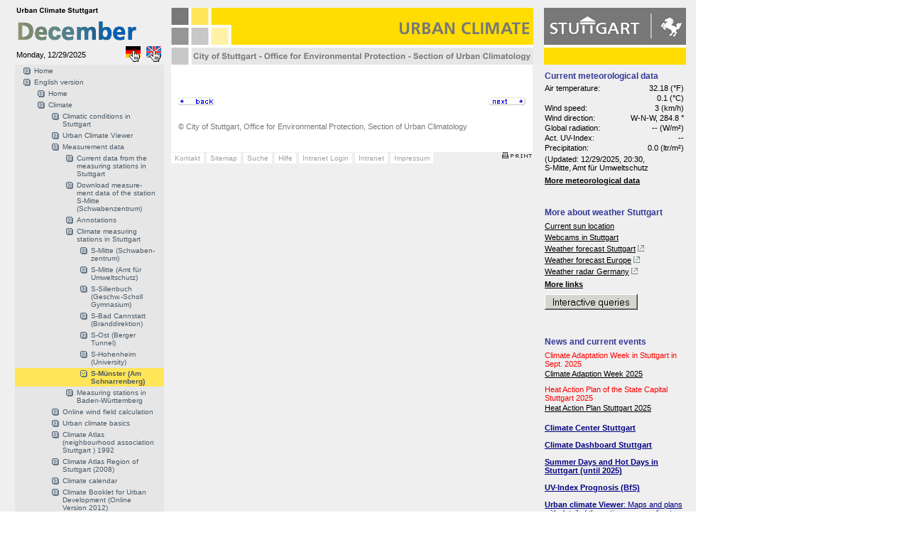

--- FILE ---
content_type: text/html; charset=utf-8
request_url: http://www.stadtklima-stuttgart.de/index.php?id=795,0,0,1,0,0
body_size: 7580
content:
<!DOCTYPE HTML PUBLIC "-//W3C//DTD HTML 4.01 Transitional//EN">
<!--

phpwcms | open source web content management system

          developed by Oliver Georgi (info@phpwcms.de)
          released under The GNU General Public License
          visit project page: http://www.phpwcms.de

          Release: 1.1-RC4 22-05-2004

//-->
<html>
<head>
<title>Stadtklima Stuttgart</title>
<meta http-equiv="Content-Type" content="text/html; charset=iso-8859-1">

<script src="./stadtklima_template/inc_js/frontend.js" type="text/javascript"></script>
<link rel="stylesheet" type="text/css" href="./stadtklima_template/inc_css/frontend_en.css">
</head>

<body bgcolor="#EDEDED" text="#000000" link="#FF9900" vlink="#FF9900" alink="#FF9900">
<!-- Stadtklima Template   -->

<!-- Dyn CSS  -->



<style type="text/css">
body {
        background-image: url(stadtklima_image/hintergrund/bg_2.gif);
        background-repeat: repeat;
        background-color:#FFFFFF;
}


/*---------------------------TEXTSTILE----------------------------*/
#contentarea a, #contentarea a:link, #contentarea a:visited, #contentarea a:active {
        color:#000;
        text-decoration: underline;
        border-bottom: 1px solid #FFF;
}
#contentarea a:hover {
        color: #999;
        text-decoration: none;
        border-bottom: 1px solid #343996;
}

.articleText {
        text-align: left;
        font-size:11px;
        line-height:130%;
        color: #000000;
}
.articleSmallText {
        text-align: left;
        font-size:10px;
        line-height:110%;
        color: #999;
}
p {
        color: #000000;
        text-align: left;
        font-size:12px;
        line-height:130%;
}

/* Textgr��en */
.v09 {  font-family: Verdana, Helvetica, Arial, sans-serif; font-size: 9px; line-height:130%;}
.v10 {  font-family: Verdana, Helvetica, Arial, sans-serif; font-size: 10px; line-height:130%; }
.v11 {  font-family: Verdana, Helvetica, Arial, sans-serif; font-size: 11px; line-height:130%;}
.v12 {  font-family: Verdana, Helvetica, Arial, sans-serif; font-size: 12px; line-height:130%;}
.v13 {  font-family: Verdana, Helvetica, Arial, sans-serif; font-size: 13px; line-height:130%;}
.v14 {  font-family: Verdana, Helvetica, Arial, sans-serif; font-size: 14px; line-height:130%;}

.articleHead, .articleList_tophead, h1, h2 {
        font-weight: bold;
        font-size: 12px;
        font-family: Verdana, Arial, Helvetica, sans-serif;
        text-decoration: none;
        line-height : 120%;
        color : #343996;
}

.articleSubHead, .articleList_topsubhead, h3, h4 {
        font-weight: bold;
        font-size: 12px;
        font-family: Verdana, Arial, Helvetica, sans-serif;
        text-decoration: none;
        line-height : 110%;
        color : #343996;
        margin-bottom: 0px;
}
.contentHead {
        font-weight: bold;
        font-size: 12px;
        font-family: Verdana, Arial, Helvetica, sans-serif;
        text-decoration: none;
        line-height : 120%;
        color : #343996;
}

.contentSubHead {
        font-weight: bold;
        font-size: 12px;
        font-family: Verdana, Arial, Helvetica, sans-serif;
        text-decoration: none;
        line-height : 120%;
        color : #343996;
}

/* {CONTENT} Element Wrapper */
div#contentarea {
        voice-family: "\";}\"";
         voice-family:inherit;
        padding-right: 10px;
        padding-left: 10px;
        padding-bottom:30px;
        padding-top:10px;
        /* ### Browser ### */
        height:;
        background-color: #FFFFFF;
}

/*---------------------------NAVIGATIONEN----------------------------*/

/*   ARTIKEL MEN�   */
div#articleMenu {
        display:block;
        margin-bottom:20px;
        background-image: url(stadtklima_image/monate/12/pfeil_runter_struct.gif);
        background-repeat: no-repeat;
        background-position: left center;voice-family: "\"}\"";
         voice-family:inherit;
}
select#articleMenuList {
        font-family: Verdana, Helvetica, Arial, sans-serif;
        font-size: 11px;
        display:block;
        width:454px;
        margin-left:35px;
        background-color: #F5F5F5;
        border: 1px none #FFFFFF;

}
div#articleMenuPrev a:link,div#articleMenuPrev a:visited,div#articleMenuPrev a:active {
        display: block;
        color: #999;
        font-size:9px;
        text-decoration: none;
        padding:0;
        margin:0;
        height:13px;
        margin-bottom:5px;
        padding-left:0px;
        background-image: url();
        background-repeat: no-repeat;
        background-position: left center;
}
div#articleMenuPrev a:hover {
        color: #333;
        text-decoration: none;
        background-color: #E6E6E6;
        background-image: url(stadtklima_image/monate/12/pfeil_links.gif);
        background-repeat: no-repeat;
        background-position: right center;
        border-bottom: 1px solid #FFF;
}


div#articleMenuNext a:link,div#articleMenuNext a:visited,div#articleMenuNext a:active {
        display: block;
        color: #000000;
        font-size:9px;
        text-decoration: none;
        padding:0;
        margin:0;
        height:13px;
        margin-top:5px;
        padding-left:0px;
        background-image: url();
        background-repeat: no-repeat;
        background-position: left center;
}
div#articleMenuNext a:hover {
        color:  #333;
        text-decoration: none;
        background-color: #E6E6E6;
        background-image: url(stadtklima_image/monate/12/pfeil_rechts.gif);
        background-repeat: no-repeat;
        background-position: right center;
        border-bottom: 1px solid #FFF;
}

/* CONTENT NAVIGATION */
#contentlist_ul {
        margin: 0;
        padding: 0;
        list-style-type: none;
        font-family: Verdana, Geneva, Arial, Helvetica, sans-serif;
        font-size: 11px;
        width:509px;
        display:block;
        margin-bottom:3px;
}
#contentlist li {
        list-style-type: none;
        margin: 0;
        padding: 0;
        height:19px;
}

#contentlist_active a:hover {
        text-decoration:none;
        color: #333;
        font-size:11px;
        font-weight:bold;
}
#contentlist_inactive a:link,#contentlist_inactive a:visited,#contentlist_inactive a:active {
        display: block;
        padding: 4px 0px 4px 20px;
        font-size: 10px;
        border-top: 0px none #999999;
        border-right: 0px none #999999;
        border-bottom: px none #999999;
        border-left: 0px none #999999;
        background-color:#D7D7D7;
        background-image: url(stadtklima_image/monate/12/pfeil_rechts_f2.gif);
        background-repeat: no-repeat;
        background-position: 4px 4px;
        height:11px;
        color: #000000;
}

#contentlist_active a:link,#contentlist_active a:visited,#contentlist_active a:active {
        display: block;
        padding: 4px 0px 4px 40px;
        background-color: #FFF;
        font-weight:bold;
        font-size:11px;
        background-image: url(stadtklima_image/monate/12/pfeil_runter_struct.gif);
        background-repeat: no-repeat;
        background-position: 4px 4px;
        border-top: 0px none #999999;
        border-right: 0px none #999999;
        border-bottom: 1px none #999999;
        border-left: 0px none #999999;
        height:11px;
        color: #333;
}
#contentlist_inactive a:hover {
        background-image: url(stadtklima_image/monate/12/pfeil_rechts.gif);
        background-repeat: no-repeat;
        background-position: 4px 4px;
        background-color: #E6E6E6;
        text-decoration:none;
        color: #333;
}



/* TOP NAVIGATION */
#sktop_level ul {
        margin: 0;
        padding: 0;
        list-style-type: none;
        font-family: Verdana, Geneva, Arial, Helvetica, sans-serif;
        font-size: 11px;
        width:58px;
        display:block;
}
#sktop_level li {
        list-style-type: none;
        margin: 0;
        padding: 0;
        display: block;
        height:;
        margin-bottom:0px;
}

#sktop_level_active a {
        display: block;
        padding: 2px 2px 5px;
        background-color: #FFF;
        font-weight:bold;
        font-size:11px;
        color:#333;
        background-image: url(stadtklima_image/monate/12/nav_pfeil.gif);
        background-repeat: no-repeat;
        background-position: right bottom;
}

#sktop_level_active a:link,#sktop_level_active a:visited,#sktop_level_active a:active  {
        display: block;
        padding: 2px 2px 5px;
        font-size: 11px;
        color: #333;
        font-weight:bold;
        text-decoration: none;
        background-color:#FFF;
        height:;
}
#sktop_level_inactive a:link,#sktop_level_inactive a:visited,#sktop_level_inactive a:active  {
        display: block;
        padding: 2px 2px 5px;
        color: #000000;
        font-size:10px;
        text-decoration: none;
        background-color:#D7D7D7;
        height:;
}
#sktop_level_active a:hover {
        background-color: #FFF;
}
#sktop_level_inactive a:hover {
        background-image: url(layout_img/nav_pfeil.gif);
        color: #333;
        text-decoration: none;
        background-color:#E6E6E6;
}


/*    SUB NAVIGATION    */
#list_level ul {
        margin: 0;
        padding: 0;
        list-style-type: none;
        font-family: Verdana, Geneva, Arial, Helvetica, sans-serif;
        font-size: 11px;
        width:145px;
        display:block;
}
#list_level li {
        list-style-type: none;
        margin: 0;
        padding: 0;
        display:block;
/* #######################################  */
        height:;
        margin-bottom:0px;
}
/*--------------------------------------------------------------    list_level_active    */
#list_level_active a {
        display: block;
        padding: 2px 2px 5px;
        background-color: #FFF;
        font-weight:bold;
        font-size:11px;
        color:#000000;
        background-image: url(stadtklima_image/monate/12/nav_pfeil.gif);
        background-repeat: no-repeat;
        background-position: right bottom;
}
#list_level_inactive a:link,#list_level_inactive a:visited,#list_level_inactive a:active  {
        display: block;
        color: #000000;
        font-size:10px;
        text-decoration: none;
        padding: 2px 2px 5px;
        margin-top: 0;
        background-color:#D7D7D7;
        /* height:100%; */
}
#list_level_active a:link,#list_level_active a:visited,#list_level_active a:active  {
        display: block;
        font-size: 11px;
        color: #333;
        font-weight:bold;
        text-decoration: none;
        padding: 2px 2px 5px;
        background-color:#FFF;
        /* height:100%; */
}
#list_level_active a:hover {
        background-color: #FFF;
}
#list_level_inactive a:hover {
        color: #333;
        text-decoration: none;
        background-color: #E6E6E6;
}

/*    SUB SUB NAVIGATION    */
#list_level_sub ul {
        margin: 0;
        padding: 2px 2px 0px;
        list-style-type: none;
        font-family: Verdana, Geneva, Arial, Helvetica, sans-serif;
        font-size: 11px;
        font-weight:normal;
        width:145px;
        display:block;
        margin-top:3px;
        margin-bottom:3px;
}
#list_level_sub li {
        list-style-type: none;
        margin: 0;
        padding: 2px 2px 0px;
        display: block;
        /* height:100%; */
        /* margin-bottom:1px; */
        font-weight:normal;
}
#list_level_sub_inactive a:link,#list_level_sub_inactive a:visited,#list_level_sub_inactive a:active  {
        display: block;
        font-size:10px;
        font-weight:normal;
        color: #A0A0A0;
        text-decoration: none;
        padding: 2px 12px 5px;
        background-color:#F8F8F8;
        background-image: url();
        background-repeat: no-repeat;
        background-position: right bottom;
        /* height:100%; */
}
#list_level_sub_active a:link,#list_level_sub_active a:visited,#list_level_sub_active a:active  {
        display: block;
        font-size: 11px;
        font-weight:bold;
        color: #333;
        text-decoration: none;
        padding: 2px 12px 5px;
        width:147px;
        background-color:#FFF;
        background-image: url();
        background-repeat: no-repeat;
        background-position: right bottom;
        /* height:100%; */
}
#list_level_sub_active a:hover {
        background-color: #FFF;
}
#list_level_sub_inactive a:hover {
        color: #333;
        text-decoration: none;
        background-color: #EAEAEA;
}


/*  SERVICE NAVIGATION  */
#service_nav ul {
        margin: 0;
        padding: 0;
        list-style-type: none;
        font-family: Verdana, Geneva, Arial, Helvetica, sans-serif;
        font-size: 11px;
        float:left;
        margin-top:2px;
}
#service_nav li {
        list-style-type: none;
        margin: 0;
        padding: 0;
        height:100%;

        display: inline;
        margin-right:1px;
}
#service_nav_inactive a:link,#service_nav_inactive a:visited,#service_nav_inactive a:active  {
        color: #A0A0A0;
        font-size:10px;
        text-decoration: none;
        padding: 2px 5px;
        background-color:#FFFFFF;
        height:100%;
        display: inline;
}
#service_nav_active a:link,#service_nav_active a:visited,#service_nav_active a:active  {
        font-size: 11px;
        color: #333;
        font-weight:bold;
        text-decoration: none;
        padding: 2px 5px;
        background-color:#FFF;
        height:100%;
        display: inline;
}
#service_nav_active a:hover {
        background-color: #FFF;
}
#service_nav_inactive a:hover {
        color: #333;
        text-decoration: none;
        background-color: #EAEAEA;
}

#dbListAnchor {
        margin:0;
        padding:1 0 2 6;
        display:block;
        width:483px;
        background-color:#DCDCDC;
        color:#333;
        font-weight:bold;
        font-size: 15px;
        height:17px;
        border-left: 6px solid #343996;
        margin-bottom:20px;
        margin-top:10px;
}

#dbListHead {
        margin:0;
        padding:1 0 2 6;
        display:block;
        width:483px;
        background-color:#EAEAEA;
        color:#333;
        font-weight:bold;
        font-size: 11px;
        height:13px;
        border-left: 3px solid #343996;
        margin-bottom:10px;
        margin-top:5px;
}


/* to be checked !! */

.nav_table, .nav_table a, .nav_table a:link, .nav_table a:active, .nav_table a:visited, .nav_table a:hover {
        font-family: Verdana, Helvetica, Arial, sans-serif;
        font-size: 10px;
        color: #4A5966;
        font-weight: normal;
        text-decoration: none;
}
.nav_table a:hover {
        text-decoration: underline;
}

.nav_table_active, .nav_table_active a, .nav_table_active a:link, .nav_table_active a:active, .nav_table_active a:visited, .nav_table_active a:hover {
        font-family: Verdana, Helvetica, Arial, sans-serif;
        font-size: 10px;
        color: #4A5966;
        font-weight: bold;
        text-decoration: none;
}
</style>

<div id="sklogo"><table border="0" width="210">
  <tr>
    <td width="210" colspan="3"><img  src="stadtklima_image/monate/12/logo_en.gif" width="210" height="61"></td>
  </tr>
  <tr>
    <td width="210">
    Monday, 12/29/2025
    </td>
    <td ><a href="index.php?start"><img border="0" src="stadtklima_image/gerclk.gif" width="21" height="22"></a>&nbsp;&nbsp;
    </td>
    <td ><a href="index.php?start_e"><img border="0" src="stadtklima_image/engclk.gif" width="21" height="22"></a>&nbsp;&nbsp;</td>
  </tr>
</table></div>

<div id="navtop">
<table border="0" width="100%" cellspacing="0" cellpadding="0">
<tr bgcolor="#E6E6E6">
<td><img src="img/leer.gif" width="1" height="1" alt="" /></td><td><img src="img/leer.gif" width="1" height="1" alt="" /></td><td colspan="5"><img src="img/leer.gif" width="1" height="1" alt="" /></td><td><img src="img/leer.gif" width="1" height="1" alt="" /></td>
</tr>
<tr bgcolor="#E6E6E6" style="cursor:pointer;cursor:hand;" onClick="location.href='index.php?start';" onMouseOver="MM_swapImage('linkidAomIK9','','img/article/nav_link_1.gif',1);this.bgColor='#FFF2A6';" onMouseOut="MM_swapImgRestore();this.bgColor='#E6E6E6';">
<td width="7"><img src="img/leer.gif" width="7" height="15" alt="" /></td>
<td valign="top"><img src="img/article/nav_link_0.gif" border="0" name="linkidAomIK9" id="linkidAomIK9" alt="" /></td>
<td valign="top" style="height:15px;"  width="100%" class="nav_table" colspan="5"><img src="img/leer.gif" width="1" height="2" alt="" /><br /><a href="index.php?start">Home</a><br /><img src="img/leer.gif" width="1" height="2" alt="" /></td>
<td width="7"><img src="img/leer.gif" width="10" height="15" alt="" /></td>
</tr>
<tr bgcolor="#E6E6E6">
<td><img src="img/leer.gif" width="1" height="1" alt="" /></td><td><img src="img/leer.gif" width="1" height="1" alt="" /></td><td colspan="5"><img src="img/leer.gif" width="1" height="1" alt="" /></td><td><img src="img/leer.gif" width="1" height="1" alt="" /></td>
</tr>
<tr bgcolor="#E6E6E6" style="cursor:pointer;cursor:hand;" onClick="location.href='index.php?start_en';" onMouseOver="MM_swapImage('linkidSyUi2b','','img/article/nav_link_1.gif',1);this.bgColor='#FFF2A6';" onMouseOut="MM_swapImgRestore();this.bgColor='#E6E6E6';">
<td width="7"><img src="img/leer.gif" width="7" height="15" alt="" /></td>
<td valign="top"><img src="img/article/nav_link_0.gif" border="0" name="linkidSyUi2b" id="linkidSyUi2b" alt="" /></td>
<td valign="top" style="height:15px;"  width="100%" class="nav_table" colspan="5"><img src="img/leer.gif" width="1" height="2" alt="" /><br /><a href="index.php?start_en">English version</a><br /><img src="img/leer.gif" width="1" height="2" alt="" /></td>
<td width="7"><img src="img/leer.gif" width="10" height="15" alt="" /></td>
</tr>
<tr bgcolor="#E6E6E6">
<td colspan="2"><img src="img/leer.gif" width="1" height="1" alt="" /></td><td><img src="img/leer.gif" width="1" height="1" alt="" /></td><td colspan="4"><img src="img/leer.gif" width="1" height="1" alt="" /></td><td><img src="img/leer.gif" width="1" height="1" alt="" /></td>
</tr>
<tr bgcolor="#E6E6E6" style="cursor:pointer;cursor:hand;" onClick="location.href='index.php?start_e';" onMouseOver="MM_swapImage('linkidtT2oKM','','img/article/nav_link_1.gif',1);this.bgColor='#FFF2A6';" onMouseOut="MM_swapImgRestore();this.bgColor='#E6E6E6';">
<td width="7" colspan="2"><img src="img/leer.gif" width="7" height="15" alt="" /></td>
<td valign="top"><img src="img/article/nav_link_0.gif" border="0" name="linkidtT2oKM" id="linkidtT2oKM" alt="" /></td>
<td valign="top" style="height:15px;"  width="100%" class="nav_table" colspan="4"><img src="img/leer.gif" width="1" height="2" alt="" /><br /><a href="index.php?start_e">Home</a><br /><img src="img/leer.gif" width="1" height="2" alt="" /></td>
<td width="7"><img src="img/leer.gif" width="10" height="15" alt="" /></td>
</tr>
<tr bgcolor="#E6E6E6">
<td colspan="2"><img src="img/leer.gif" width="1" height="1" alt="" /></td><td><img src="img/leer.gif" width="1" height="1" alt="" /></td><td colspan="4"><img src="img/leer.gif" width="1" height="1" alt="" /></td><td><img src="img/leer.gif" width="1" height="1" alt="" /></td>
</tr>
<tr bgcolor="#E6E6E6" style="cursor:pointer;cursor:hand;" onClick="location.href='index.php?climate_en';" onMouseOver="MM_swapImage('linkidBJoA1k','','img/article/nav_link_1.gif',1);this.bgColor='#FFF2A6';" onMouseOut="MM_swapImgRestore();this.bgColor='#E6E6E6';">
<td width="7" colspan="2"><img src="img/leer.gif" width="7" height="15" alt="" /></td>
<td valign="top"><img src="img/article/nav_link_0.gif" border="0" name="linkidBJoA1k" id="linkidBJoA1k" alt="" /></td>
<td valign="top" style="height:15px;"  width="100%" class="nav_table" colspan="4"><img src="img/leer.gif" width="1" height="2" alt="" /><br /><a href="index.php?climate_en">Climate</a><br /><img src="img/leer.gif" width="1" height="2" alt="" /></td>
<td width="7"><img src="img/leer.gif" width="10" height="15" alt="" /></td>
</tr>
<tr bgcolor="#E6E6E6">
<td colspan="3"><img src="img/leer.gif" width="1" height="1" alt="" /></td><td><img src="img/leer.gif" width="1" height="1" alt="" /></td><td colspan="3"><img src="img/leer.gif" width="1" height="1" alt="" /></td><td><img src="img/leer.gif" width="1" height="1" alt="" /></td>
</tr>
<tr bgcolor="#E6E6E6" style="cursor:pointer;cursor:hand;" onClick="location.href='index.php?climate_in_stuttgart';" onMouseOver="MM_swapImage('linkidcUugAL','','img/article/nav_link_1.gif',1);this.bgColor='#FFF2A6';" onMouseOut="MM_swapImgRestore();this.bgColor='#E6E6E6';">
<td width="7" colspan="3"><img src="img/leer.gif" width="7" height="15" alt="" /></td>
<td valign="top"><img src="img/article/nav_link_0.gif" border="0" name="linkidcUugAL" id="linkidcUugAL" alt="" /></td>
<td valign="top" style="height:15px;"  width="100%" class="nav_table" colspan="3"><img src="img/leer.gif" width="1" height="2" alt="" /><br /><a href="index.php?climate_in_stuttgart">Climatic conditions in Stuttgart</a><br /><img src="img/leer.gif" width="1" height="2" alt="" /></td>
<td width="7"><img src="img/leer.gif" width="10" height="15" alt="" /></td>
</tr>
<tr bgcolor="#E6E6E6">
<td colspan="3"><img src="img/leer.gif" width="1" height="1" alt="" /></td><td><img src="img/leer.gif" width="1" height="1" alt="" /></td><td colspan="3"><img src="img/leer.gif" width="1" height="1" alt="" /></td><td><img src="img/leer.gif" width="1" height="1" alt="" /></td>
</tr>
<tr bgcolor="#E6E6E6" style="cursor:pointer;cursor:hand;" onClick="location.href='index.php?climate_urban_climate_viewer';" onMouseOver="MM_swapImage('linkid9jo726','','img/article/nav_link_1.gif',1);this.bgColor='#FFF2A6';" onMouseOut="MM_swapImgRestore();this.bgColor='#E6E6E6';">
<td width="7" colspan="3"><img src="img/leer.gif" width="7" height="15" alt="" /></td>
<td valign="top"><img src="img/article/nav_link_0.gif" border="0" name="linkid9jo726" id="linkid9jo726" alt="" /></td>
<td valign="top" style="height:15px;"  width="100%" class="nav_table" colspan="3"><img src="img/leer.gif" width="1" height="2" alt="" /><br /><a href="index.php?climate_urban_climate_viewer">Urban Climate Viewer</a><br /><img src="img/leer.gif" width="1" height="2" alt="" /></td>
<td width="7"><img src="img/leer.gif" width="10" height="15" alt="" /></td>
</tr>
<tr bgcolor="#E6E6E6">
<td colspan="3"><img src="img/leer.gif" width="1" height="1" alt="" /></td><td><img src="img/leer.gif" width="1" height="1" alt="" /></td><td colspan="3"><img src="img/leer.gif" width="1" height="1" alt="" /></td><td><img src="img/leer.gif" width="1" height="1" alt="" /></td>
</tr>
<tr bgcolor="#E6E6E6" style="cursor:pointer;cursor:hand;" onClick="location.href='index.php?climate_measured_data';" onMouseOver="MM_swapImage('linkidn1WHkY','','img/article/nav_link_1.gif',1);this.bgColor='#FFF2A6';" onMouseOut="MM_swapImgRestore();this.bgColor='#E6E6E6';">
<td width="7" colspan="3"><img src="img/leer.gif" width="7" height="15" alt="" /></td>
<td valign="top"><img src="img/article/nav_link_0.gif" border="0" name="linkidn1WHkY" id="linkidn1WHkY" alt="" /></td>
<td valign="top" style="height:15px;"  width="100%" class="nav_table" colspan="3"><img src="img/leer.gif" width="1" height="2" alt="" /><br /><a href="index.php?climate_measured_data">Measurement data</a><br /><img src="img/leer.gif" width="1" height="2" alt="" /></td>
<td width="7"><img src="img/leer.gif" width="10" height="15" alt="" /></td>
</tr>
<tr bgcolor="#E6E6E6">
<td colspan="4"><img src="img/leer.gif" width="1" height="1" alt="" /></td><td><img src="img/leer.gif" width="1" height="1" alt="" /></td><td colspan="2"><img src="img/leer.gif" width="1" height="1" alt="" /></td><td><img src="img/leer.gif" width="1" height="1" alt="" /></td>
</tr>
<tr bgcolor="#E6E6E6" style="cursor:pointer;cursor:hand;" onClick="location.href='index.php?climate_measured_data_station';" onMouseOver="MM_swapImage('linkid6QTjks','','img/article/nav_link_1.gif',1);this.bgColor='#FFF2A6';" onMouseOut="MM_swapImgRestore();this.bgColor='#E6E6E6';">
<td width="7" colspan="4"><img src="img/leer.gif" width="7" height="15" alt="" /></td>
<td valign="top"><img src="img/article/nav_link_0.gif" border="0" name="linkid6QTjks" id="linkid6QTjks" alt="" /></td>
<td valign="top" style="height:15px;"  width="100%" class="nav_table" colspan="2"><img src="img/leer.gif" width="1" height="2" alt="" /><br /><a href="index.php?climate_measured_data_station">Current data from the measuring stations in Stuttgart</a><br /><img src="img/leer.gif" width="1" height="2" alt="" /></td>
<td width="7"><img src="img/leer.gif" width="10" height="15" alt="" /></td>
</tr>
<tr bgcolor="#E6E6E6">
<td colspan="4"><img src="img/leer.gif" width="1" height="1" alt="" /></td><td><img src="img/leer.gif" width="1" height="1" alt="" /></td><td colspan="2"><img src="img/leer.gif" width="1" height="1" alt="" /></td><td><img src="img/leer.gif" width="1" height="1" alt="" /></td>
</tr>
<tr bgcolor="#E6E6E6" style="cursor:pointer;cursor:hand;" onClick="location.href='index.php?climate_measured_data_download';" onMouseOver="MM_swapImage('linkid8DbFZp','','img/article/nav_link_1.gif',1);this.bgColor='#FFF2A6';" onMouseOut="MM_swapImgRestore();this.bgColor='#E6E6E6';">
<td width="7" colspan="4"><img src="img/leer.gif" width="7" height="15" alt="" /></td>
<td valign="top"><img src="img/article/nav_link_0.gif" border="0" name="linkid8DbFZp" id="linkid8DbFZp" alt="" /></td>
<td valign="top" style="height:15px;"  width="100%" class="nav_table" colspan="2"><img src="img/leer.gif" width="1" height="2" alt="" /><br /><a href="index.php?climate_measured_data_download">Download measure- ment data of the station S-Mitte (Schwabenzentrum)</a><br /><img src="img/leer.gif" width="1" height="2" alt="" /></td>
<td width="7"><img src="img/leer.gif" width="10" height="15" alt="" /></td>
</tr>
<tr bgcolor="#E6E6E6">
<td colspan="4"><img src="img/leer.gif" width="1" height="1" alt="" /></td><td><img src="img/leer.gif" width="1" height="1" alt="" /></td><td colspan="2"><img src="img/leer.gif" width="1" height="1" alt="" /></td><td><img src="img/leer.gif" width="1" height="1" alt="" /></td>
</tr>
<tr bgcolor="#E6E6E6" style="cursor:pointer;cursor:hand;" onClick="location.href='index.php?climate_measured_data_annotations';" onMouseOver="MM_swapImage('linkid34ACAt','','img/article/nav_link_1.gif',1);this.bgColor='#FFF2A6';" onMouseOut="MM_swapImgRestore();this.bgColor='#E6E6E6';">
<td width="7" colspan="4"><img src="img/leer.gif" width="7" height="15" alt="" /></td>
<td valign="top"><img src="img/article/nav_link_0.gif" border="0" name="linkid34ACAt" id="linkid34ACAt" alt="" /></td>
<td valign="top" style="height:15px;"  width="100%" class="nav_table" colspan="2"><img src="img/leer.gif" width="1" height="2" alt="" /><br /><a href="index.php?climate_measured_data_annotations">Annotations</a><br /><img src="img/leer.gif" width="1" height="2" alt="" /></td>
<td width="7"><img src="img/leer.gif" width="10" height="15" alt="" /></td>
</tr>
<tr bgcolor="#E6E6E6">
<td colspan="4"><img src="img/leer.gif" width="1" height="1" alt="" /></td><td><img src="img/leer.gif" width="1" height="1" alt="" /></td><td colspan="2"><img src="img/leer.gif" width="1" height="1" alt="" /></td><td><img src="img/leer.gif" width="1" height="1" alt="" /></td>
</tr>
<tr bgcolor="#E6E6E6" style="cursor:pointer;cursor:hand;" onClick="location.href='index.php?climate_measured_data_stations_in_stuttgart';" onMouseOver="MM_swapImage('linkidRZVkNM','','img/article/nav_link_1.gif',1);this.bgColor='#FFF2A6';" onMouseOut="MM_swapImgRestore();this.bgColor='#E6E6E6';">
<td width="7" colspan="4"><img src="img/leer.gif" width="7" height="15" alt="" /></td>
<td valign="top"><img src="img/article/nav_link_0.gif" border="0" name="linkidRZVkNM" id="linkidRZVkNM" alt="" /></td>
<td valign="top" style="height:15px;"  width="100%" class="nav_table" colspan="2"><img src="img/leer.gif" width="1" height="2" alt="" /><br /><a href="index.php?climate_measured_data_stations_in_stuttgart">Climate measuring stations in Stuttgart</a><br /><img src="img/leer.gif" width="1" height="2" alt="" /></td>
<td width="7"><img src="img/leer.gif" width="10" height="15" alt="" /></td>
</tr>
<tr bgcolor="#E6E6E6">
<td colspan="5"><img src="img/leer.gif" width="1" height="1" alt="" /></td><td><img src="img/leer.gif" width="1" height="1" alt="" /></td><td><img src="img/leer.gif" width="1" height="1" alt="" /></td><td><img src="img/leer.gif" width="1" height="1" alt="" /></td>
</tr>
<tr bgcolor="#E6E6E6" style="cursor:pointer;cursor:hand;" onClick="location.href='index.php?climate_measured_data_stations_in_stuttgart_sz';" onMouseOver="MM_swapImage('linkidfGPZt0','','img/article/nav_link_1.gif',1);this.bgColor='#FFF2A6';" onMouseOut="MM_swapImgRestore();this.bgColor='#E6E6E6';">
<td width="7" colspan="5"><img src="img/leer.gif" width="7" height="15" alt="" /></td>
<td valign="top"><img src="img/article/nav_link_0.gif" border="0" name="linkidfGPZt0" id="linkidfGPZt0" alt="" /></td>
<td valign="top" style="height:15px;"  width="100%" class="nav_table"><img src="img/leer.gif" width="1" height="2" alt="" /><br /><a href="index.php?climate_measured_data_stations_in_stuttgart_sz">S-Mitte (Schwaben- zentrum)</a><br /><img src="img/leer.gif" width="1" height="2" alt="" /></td>
<td width="7"><img src="img/leer.gif" width="10" height="15" alt="" /></td>
</tr>
<tr bgcolor="#E6E6E6">
<td colspan="5"><img src="img/leer.gif" width="1" height="1" alt="" /></td><td><img src="img/leer.gif" width="1" height="1" alt="" /></td><td><img src="img/leer.gif" width="1" height="1" alt="" /></td><td><img src="img/leer.gif" width="1" height="1" alt="" /></td>
</tr>
<tr bgcolor="#E6E6E6" style="cursor:pointer;cursor:hand;" onClick="location.href='index.php?climate_measured_data_stations_in_stuttgart_afu';" onMouseOver="MM_swapImage('linkid8UbOpq','','img/article/nav_link_1.gif',1);this.bgColor='#FFF2A6';" onMouseOut="MM_swapImgRestore();this.bgColor='#E6E6E6';">
<td width="7" colspan="5"><img src="img/leer.gif" width="7" height="15" alt="" /></td>
<td valign="top"><img src="img/article/nav_link_0.gif" border="0" name="linkid8UbOpq" id="linkid8UbOpq" alt="" /></td>
<td valign="top" style="height:15px;"  width="100%" class="nav_table"><img src="img/leer.gif" width="1" height="2" alt="" /><br /><a href="index.php?climate_measured_data_stations_in_stuttgart_afu">S-Mitte (Amt für Umweltschutz)</a><br /><img src="img/leer.gif" width="1" height="2" alt="" /></td>
<td width="7"><img src="img/leer.gif" width="10" height="15" alt="" /></td>
</tr>
<tr bgcolor="#E6E6E6">
<td colspan="5"><img src="img/leer.gif" width="1" height="1" alt="" /></td><td><img src="img/leer.gif" width="1" height="1" alt="" /></td><td><img src="img/leer.gif" width="1" height="1" alt="" /></td><td><img src="img/leer.gif" width="1" height="1" alt="" /></td>
</tr>
<tr bgcolor="#E6E6E6" style="cursor:pointer;cursor:hand;" onClick="location.href='index.php?climate_measured_data_stations_in_stuttgart_gsg';" onMouseOver="MM_swapImage('linkidoulDPH','','img/article/nav_link_1.gif',1);this.bgColor='#FFF2A6';" onMouseOut="MM_swapImgRestore();this.bgColor='#E6E6E6';">
<td width="7" colspan="5"><img src="img/leer.gif" width="7" height="15" alt="" /></td>
<td valign="top"><img src="img/article/nav_link_0.gif" border="0" name="linkidoulDPH" id="linkidoulDPH" alt="" /></td>
<td valign="top" style="height:15px;"  width="100%" class="nav_table"><img src="img/leer.gif" width="1" height="2" alt="" /><br /><a href="index.php?climate_measured_data_stations_in_stuttgart_gsg">S-Sillenbuch (Geschw.-Scholl Gymnasium)</a><br /><img src="img/leer.gif" width="1" height="2" alt="" /></td>
<td width="7"><img src="img/leer.gif" width="10" height="15" alt="" /></td>
</tr>
<tr bgcolor="#E6E6E6">
<td colspan="5"><img src="img/leer.gif" width="1" height="1" alt="" /></td><td><img src="img/leer.gif" width="1" height="1" alt="" /></td><td><img src="img/leer.gif" width="1" height="1" alt="" /></td><td><img src="img/leer.gif" width="1" height="1" alt="" /></td>
</tr>
<tr bgcolor="#E6E6E6" style="cursor:pointer;cursor:hand;" onClick="location.href='index.php?climate_measured_data_stations_in_stuttgart_bd';" onMouseOver="MM_swapImage('linkiddA7OkE','','img/article/nav_link_1.gif',1);this.bgColor='#FFF2A6';" onMouseOut="MM_swapImgRestore();this.bgColor='#E6E6E6';">
<td width="7" colspan="5"><img src="img/leer.gif" width="7" height="15" alt="" /></td>
<td valign="top"><img src="img/article/nav_link_0.gif" border="0" name="linkiddA7OkE" id="linkiddA7OkE" alt="" /></td>
<td valign="top" style="height:15px;"  width="100%" class="nav_table"><img src="img/leer.gif" width="1" height="2" alt="" /><br /><a href="index.php?climate_measured_data_stations_in_stuttgart_bd">S-Bad Cannstatt (Branddirektion)</a><br /><img src="img/leer.gif" width="1" height="2" alt="" /></td>
<td width="7"><img src="img/leer.gif" width="10" height="15" alt="" /></td>
</tr>
<tr bgcolor="#E6E6E6">
<td colspan="5"><img src="img/leer.gif" width="1" height="1" alt="" /></td><td><img src="img/leer.gif" width="1" height="1" alt="" /></td><td><img src="img/leer.gif" width="1" height="1" alt="" /></td><td><img src="img/leer.gif" width="1" height="1" alt="" /></td>
</tr>
<tr bgcolor="#E6E6E6" style="cursor:pointer;cursor:hand;" onClick="location.href='index.php?climate_measured_data_stations_in_stuttgart_berg';" onMouseOver="MM_swapImage('linkidN3n51F','','img/article/nav_link_1.gif',1);this.bgColor='#FFF2A6';" onMouseOut="MM_swapImgRestore();this.bgColor='#E6E6E6';">
<td width="7" colspan="5"><img src="img/leer.gif" width="7" height="15" alt="" /></td>
<td valign="top"><img src="img/article/nav_link_0.gif" border="0" name="linkidN3n51F" id="linkidN3n51F" alt="" /></td>
<td valign="top" style="height:15px;"  width="100%" class="nav_table"><img src="img/leer.gif" width="1" height="2" alt="" /><br /><a href="index.php?climate_measured_data_stations_in_stuttgart_berg">S-Ost (Berger Tunnel)</a><br /><img src="img/leer.gif" width="1" height="2" alt="" /></td>
<td width="7"><img src="img/leer.gif" width="10" height="15" alt="" /></td>
</tr>
<tr bgcolor="#E6E6E6">
<td colspan="5"><img src="img/leer.gif" width="1" height="1" alt="" /></td><td><img src="img/leer.gif" width="1" height="1" alt="" /></td><td><img src="img/leer.gif" width="1" height="1" alt="" /></td><td><img src="img/leer.gif" width="1" height="1" alt="" /></td>
</tr>
<tr bgcolor="#E6E6E6" style="cursor:pointer;cursor:hand;" onClick="location.href='index.php?climate_measured_data_stations_in_stuttgart_hh';" onMouseOver="MM_swapImage('linkidND0KIZ','','img/article/nav_link_1.gif',1);this.bgColor='#FFF2A6';" onMouseOut="MM_swapImgRestore();this.bgColor='#E6E6E6';">
<td width="7" colspan="5"><img src="img/leer.gif" width="7" height="15" alt="" /></td>
<td valign="top"><img src="img/article/nav_link_0.gif" border="0" name="linkidND0KIZ" id="linkidND0KIZ" alt="" /></td>
<td valign="top" style="height:15px;"  width="100%" class="nav_table"><img src="img/leer.gif" width="1" height="2" alt="" /><br /><a href="index.php?climate_measured_data_stations_in_stuttgart_hh">S-Hohenheim (University)</a><br /><img src="img/leer.gif" width="1" height="2" alt="" /></td>
<td width="7"><img src="img/leer.gif" width="10" height="15" alt="" /></td>
</tr>
<tr bgcolor="#E6E6E6">
<td colspan="5"><img src="img/leer.gif" width="1" height="1" alt="" /></td><td><img src="img/leer.gif" width="1" height="1" alt="" /></td><td><img src="img/leer.gif" width="1" height="1" alt="" /></td><td><img src="img/leer.gif" width="1" height="1" alt="" /></td>
</tr>
<tr bgcolor="#FFE558" style="cursor:pointer;cursor:hand;" onClick="location.href='index.php?climate_measured_data_stations_in_stuttgart_dwd';">
<td width="7" colspan="5"><img src="img/leer.gif" width="7" height="15" alt="" /></td>
<td valign="top"><img src="img/article/nav_link_2.gif" border="0" name="linkidzFEvr8" id="linkidzFEvr8" alt="" /></td>
<td valign="top" style="height:15px;"  width="100%" class="nav_table_active"><img src="img/leer.gif" width="1" height="2" alt="" /><br /><a href="index.php?climate_measured_data_stations_in_stuttgart_dwd">S-Münster (Am Schnarrenberg)</a><br /><img src="img/leer.gif" width="1" height="2" alt="" /></td>
<td width="7"><img src="img/leer.gif" width="10" height="15" alt="" /></td>
</tr>
<tr bgcolor="#E6E6E6">
<td colspan="4"><img src="img/leer.gif" width="1" height="1" alt="" /></td><td><img src="img/leer.gif" width="1" height="1" alt="" /></td><td colspan="2"><img src="img/leer.gif" width="1" height="1" alt="" /></td><td><img src="img/leer.gif" width="1" height="1" alt="" /></td>
</tr>
<tr bgcolor="#E6E6E6" style="cursor:pointer;cursor:hand;" onClick="location.href='index.php?climate_measured_data_stations_in_bw';" onMouseOver="MM_swapImage('linkidFnOIIk','','img/article/nav_link_1.gif',1);this.bgColor='#FFF2A6';" onMouseOut="MM_swapImgRestore();this.bgColor='#E6E6E6';">
<td width="7" colspan="4"><img src="img/leer.gif" width="7" height="15" alt="" /></td>
<td valign="top"><img src="img/article/nav_link_0.gif" border="0" name="linkidFnOIIk" id="linkidFnOIIk" alt="" /></td>
<td valign="top" style="height:15px;"  width="100%" class="nav_table" colspan="2"><img src="img/leer.gif" width="1" height="2" alt="" /><br /><a href="index.php?climate_measured_data_stations_in_bw">Measuring stations in Baden-Württemberg</a><br /><img src="img/leer.gif" width="1" height="2" alt="" /></td>
<td width="7"><img src="img/leer.gif" width="10" height="15" alt="" /></td>
</tr>
<tr bgcolor="#E6E6E6">
<td colspan="3"><img src="img/leer.gif" width="1" height="1" alt="" /></td><td><img src="img/leer.gif" width="1" height="1" alt="" /></td><td colspan="3"><img src="img/leer.gif" width="1" height="1" alt="" /></td><td><img src="img/leer.gif" width="1" height="1" alt="" /></td>
</tr>
<tr bgcolor="#E6E6E6" style="cursor:pointer;cursor:hand;" onClick="location.href='index.php?climate_wind_field';" onMouseOver="MM_swapImage('linkidn5tmti','','img/article/nav_link_1.gif',1);this.bgColor='#FFF2A6';" onMouseOut="MM_swapImgRestore();this.bgColor='#E6E6E6';">
<td width="7" colspan="3"><img src="img/leer.gif" width="7" height="15" alt="" /></td>
<td valign="top"><img src="img/article/nav_link_0.gif" border="0" name="linkidn5tmti" id="linkidn5tmti" alt="" /></td>
<td valign="top" style="height:15px;"  width="100%" class="nav_table" colspan="3"><img src="img/leer.gif" width="1" height="2" alt="" /><br /><a href="index.php?climate_wind_field">Online wind field calculation</a><br /><img src="img/leer.gif" width="1" height="2" alt="" /></td>
<td width="7"><img src="img/leer.gif" width="10" height="15" alt="" /></td>
</tr>
<tr bgcolor="#E6E6E6">
<td colspan="3"><img src="img/leer.gif" width="1" height="1" alt="" /></td><td><img src="img/leer.gif" width="1" height="1" alt="" /></td><td colspan="3"><img src="img/leer.gif" width="1" height="1" alt="" /></td><td><img src="img/leer.gif" width="1" height="1" alt="" /></td>
</tr>
<tr bgcolor="#E6E6E6" style="cursor:pointer;cursor:hand;" onClick="location.href='index.php?climate_urban_climate_basics';" onMouseOver="MM_swapImage('linkidrySuqM','','img/article/nav_link_1.gif',1);this.bgColor='#FFF2A6';" onMouseOut="MM_swapImgRestore();this.bgColor='#E6E6E6';">
<td width="7" colspan="3"><img src="img/leer.gif" width="7" height="15" alt="" /></td>
<td valign="top"><img src="img/article/nav_link_0.gif" border="0" name="linkidrySuqM" id="linkidrySuqM" alt="" /></td>
<td valign="top" style="height:15px;"  width="100%" class="nav_table" colspan="3"><img src="img/leer.gif" width="1" height="2" alt="" /><br /><a href="index.php?climate_urban_climate_basics">Urban climate basics</a><br /><img src="img/leer.gif" width="1" height="2" alt="" /></td>
<td width="7"><img src="img/leer.gif" width="10" height="15" alt="" /></td>
</tr>
<tr bgcolor="#E6E6E6">
<td colspan="3"><img src="img/leer.gif" width="1" height="1" alt="" /></td><td><img src="img/leer.gif" width="1" height="1" alt="" /></td><td colspan="3"><img src="img/leer.gif" width="1" height="1" alt="" /></td><td><img src="img/leer.gif" width="1" height="1" alt="" /></td>
</tr>
<tr bgcolor="#E6E6E6" style="cursor:pointer;cursor:hand;" onClick="location.href='index.php?climate_climate_atlas_1992';" onMouseOver="MM_swapImage('linkidNmu1q9','','img/article/nav_link_1.gif',1);this.bgColor='#FFF2A6';" onMouseOut="MM_swapImgRestore();this.bgColor='#E6E6E6';">
<td width="7" colspan="3"><img src="img/leer.gif" width="7" height="15" alt="" /></td>
<td valign="top"><img src="img/article/nav_link_0.gif" border="0" name="linkidNmu1q9" id="linkidNmu1q9" alt="" /></td>
<td valign="top" style="height:15px;"  width="100%" class="nav_table" colspan="3"><img src="img/leer.gif" width="1" height="2" alt="" /><br /><a href="index.php?climate_climate_atlas_1992">Climate Atlas (neighbourhood association Stuttgart ) 1992</a><br /><img src="img/leer.gif" width="1" height="2" alt="" /></td>
<td width="7"><img src="img/leer.gif" width="10" height="15" alt="" /></td>
</tr>
<tr bgcolor="#E6E6E6">
<td colspan="3"><img src="img/leer.gif" width="1" height="1" alt="" /></td><td><img src="img/leer.gif" width="1" height="1" alt="" /></td><td colspan="3"><img src="img/leer.gif" width="1" height="1" alt="" /></td><td><img src="img/leer.gif" width="1" height="1" alt="" /></td>
</tr>
<tr bgcolor="#E6E6E6" style="cursor:pointer;cursor:hand;" onClick="location.href='index.php?climate_climate_atlas_2008';" onMouseOver="MM_swapImage('linkidele7no','','img/article/nav_link_1.gif',1);this.bgColor='#FFF2A6';" onMouseOut="MM_swapImgRestore();this.bgColor='#E6E6E6';">
<td width="7" colspan="3"><img src="img/leer.gif" width="7" height="15" alt="" /></td>
<td valign="top"><img src="img/article/nav_link_0.gif" border="0" name="linkidele7no" id="linkidele7no" alt="" /></td>
<td valign="top" style="height:15px;"  width="100%" class="nav_table" colspan="3"><img src="img/leer.gif" width="1" height="2" alt="" /><br /><a href="index.php?climate_climate_atlas_2008">Climate Atlas Region of Stuttgart (2008)</a><br /><img src="img/leer.gif" width="1" height="2" alt="" /></td>
<td width="7"><img src="img/leer.gif" width="10" height="15" alt="" /></td>
</tr>
<tr bgcolor="#E6E6E6">
<td colspan="3"><img src="img/leer.gif" width="1" height="1" alt="" /></td><td><img src="img/leer.gif" width="1" height="1" alt="" /></td><td colspan="3"><img src="img/leer.gif" width="1" height="1" alt="" /></td><td><img src="img/leer.gif" width="1" height="1" alt="" /></td>
</tr>
<tr bgcolor="#E6E6E6" style="cursor:pointer;cursor:hand;" onClick="location.href='index.php?climate_calendar';" onMouseOver="MM_swapImage('linkidDQt9CS','','img/article/nav_link_1.gif',1);this.bgColor='#FFF2A6';" onMouseOut="MM_swapImgRestore();this.bgColor='#E6E6E6';">
<td width="7" colspan="3"><img src="img/leer.gif" width="7" height="15" alt="" /></td>
<td valign="top"><img src="img/article/nav_link_0.gif" border="0" name="linkidDQt9CS" id="linkidDQt9CS" alt="" /></td>
<td valign="top" style="height:15px;"  width="100%" class="nav_table" colspan="3"><img src="img/leer.gif" width="1" height="2" alt="" /><br /><a href="index.php?climate_calendar">Climate calendar</a><br /><img src="img/leer.gif" width="1" height="2" alt="" /></td>
<td width="7"><img src="img/leer.gif" width="10" height="15" alt="" /></td>
</tr>
<tr bgcolor="#E6E6E6">
<td colspan="3"><img src="img/leer.gif" width="1" height="1" alt="" /></td><td><img src="img/leer.gif" width="1" height="1" alt="" /></td><td colspan="3"><img src="img/leer.gif" width="1" height="1" alt="" /></td><td><img src="img/leer.gif" width="1" height="1" alt="" /></td>
</tr>
<tr bgcolor="#E6E6E6" style="cursor:pointer;cursor:hand;" onClick="location.href='index.php?climate_booklet';" onMouseOver="MM_swapImage('linkidphOGbp','','img/article/nav_link_1.gif',1);this.bgColor='#FFF2A6';" onMouseOut="MM_swapImgRestore();this.bgColor='#E6E6E6';">
<td width="7" colspan="3"><img src="img/leer.gif" width="7" height="15" alt="" /></td>
<td valign="top"><img src="img/article/nav_link_0.gif" border="0" name="linkidphOGbp" id="linkidphOGbp" alt="" /></td>
<td valign="top" style="height:15px;"  width="100%" class="nav_table" colspan="3"><img src="img/leer.gif" width="1" height="2" alt="" /><br /><a href="index.php?climate_booklet">Climate Booklet for Urban Development (Online Version 2012)</a><br /><img src="img/leer.gif" width="1" height="2" alt="" /></td>
<td width="7"><img src="img/leer.gif" width="10" height="15" alt="" /></td>
</tr>
<tr bgcolor="#E6E6E6">
<td colspan="3"><img src="img/leer.gif" width="1" height="1" alt="" /></td><td><img src="img/leer.gif" width="1" height="1" alt="" /></td><td colspan="3"><img src="img/leer.gif" width="1" height="1" alt="" /></td><td><img src="img/leer.gif" width="1" height="1" alt="" /></td>
</tr>
<tr bgcolor="#E6E6E6" style="cursor:pointer;cursor:hand;" onClick="location.href='index.php?climate_stuttgart_21';" onMouseOver="MM_swapImage('linkidpPrKQA','','img/article/nav_link_1.gif',1);this.bgColor='#FFF2A6';" onMouseOut="MM_swapImgRestore();this.bgColor='#E6E6E6';">
<td width="7" colspan="3"><img src="img/leer.gif" width="7" height="15" alt="" /></td>
<td valign="top"><img src="img/article/nav_link_0.gif" border="0" name="linkidpPrKQA" id="linkidpPrKQA" alt="" /></td>
<td valign="top" style="height:15px;"  width="100%" class="nav_table" colspan="3"><img src="img/leer.gif" width="1" height="2" alt="" /><br /><a href="index.php?climate_stuttgart_21">Urban climate STUTTGART 21</a><br /><img src="img/leer.gif" width="1" height="2" alt="" /></td>
<td width="7"><img src="img/leer.gif" width="10" height="15" alt="" /></td>
</tr>
<tr bgcolor="#E6E6E6">
<td colspan="3"><img src="img/leer.gif" width="1" height="1" alt="" /></td><td><img src="img/leer.gif" width="1" height="1" alt="" /></td><td colspan="3"><img src="img/leer.gif" width="1" height="1" alt="" /></td><td><img src="img/leer.gif" width="1" height="1" alt="" /></td>
</tr>
<tr bgcolor="#E6E6E6" style="cursor:pointer;cursor:hand;" onClick="location.href='index.php?climate_solar_atlas';" onMouseOver="MM_swapImage('linkidxlCbPO','','img/article/nav_link_1.gif',1);this.bgColor='#FFF2A6';" onMouseOut="MM_swapImgRestore();this.bgColor='#E6E6E6';">
<td width="7" colspan="3"><img src="img/leer.gif" width="7" height="15" alt="" /></td>
<td valign="top"><img src="img/article/nav_link_0.gif" border="0" name="linkidxlCbPO" id="linkidxlCbPO" alt="" /></td>
<td valign="top" style="height:15px;"  width="100%" class="nav_table" colspan="3"><img src="img/leer.gif" width="1" height="2" alt="" /><br /><a href="index.php?climate_solar_atlas">Solar atlas</a><br /><img src="img/leer.gif" width="1" height="2" alt="" /></td>
<td width="7"><img src="img/leer.gif" width="10" height="15" alt="" /></td>
</tr>
<tr bgcolor="#E6E6E6">
<td colspan="3"><img src="img/leer.gif" width="1" height="1" alt="" /></td><td><img src="img/leer.gif" width="1" height="1" alt="" /></td><td colspan="3"><img src="img/leer.gif" width="1" height="1" alt="" /></td><td><img src="img/leer.gif" width="1" height="1" alt="" /></td>
</tr>
<tr bgcolor="#E6E6E6" style="cursor:pointer;cursor:hand;" onClick="location.href='index.php?climate_sun_position';" onMouseOver="MM_swapImage('linkidKt6Dtw','','img/article/nav_link_1.gif',1);this.bgColor='#FFF2A6';" onMouseOut="MM_swapImgRestore();this.bgColor='#E6E6E6';">
<td width="7" colspan="3"><img src="img/leer.gif" width="7" height="15" alt="" /></td>
<td valign="top"><img src="img/article/nav_link_0.gif" border="0" name="linkidKt6Dtw" id="linkidKt6Dtw" alt="" /></td>
<td valign="top" style="height:15px;"  width="100%" class="nav_table" colspan="3"><img src="img/leer.gif" width="1" height="2" alt="" /><br /><a href="index.php?climate_sun_position">Position of the sun</a><br /><img src="img/leer.gif" width="1" height="2" alt="" /></td>
<td width="7"><img src="img/leer.gif" width="10" height="15" alt="" /></td>
</tr>
<tr bgcolor="#E6E6E6">
<td colspan="3"><img src="img/leer.gif" width="1" height="1" alt="" /></td><td><img src="img/leer.gif" width="1" height="1" alt="" /></td><td colspan="3"><img src="img/leer.gif" width="1" height="1" alt="" /></td><td><img src="img/leer.gif" width="1" height="1" alt="" /></td>
</tr>
<tr bgcolor="#E6E6E6" style="cursor:pointer;cursor:hand;" onClick="location.href='index.php?climate_solar_educational_trail';" onMouseOver="MM_swapImage('linkidDXiftf','','img/article/nav_link_1.gif',1);this.bgColor='#FFF2A6';" onMouseOut="MM_swapImgRestore();this.bgColor='#E6E6E6';">
<td width="7" colspan="3"><img src="img/leer.gif" width="7" height="15" alt="" /></td>
<td valign="top"><img src="img/article/nav_link_0.gif" border="0" name="linkidDXiftf" id="linkidDXiftf" alt="" /></td>
<td valign="top" style="height:15px;"  width="100%" class="nav_table" colspan="3"><img src="img/leer.gif" width="1" height="2" alt="" /><br /><a href="index.php?climate_solar_educational_trail">Stuttgart&#039;s solar educational trail</a><br /><img src="img/leer.gif" width="1" height="2" alt="" /></td>
<td width="7"><img src="img/leer.gif" width="10" height="15" alt="" /></td>
</tr>
<tr bgcolor="#E6E6E6">
<td colspan="2"><img src="img/leer.gif" width="1" height="1" alt="" /></td><td><img src="img/leer.gif" width="1" height="1" alt="" /></td><td colspan="4"><img src="img/leer.gif" width="1" height="1" alt="" /></td><td><img src="img/leer.gif" width="1" height="1" alt="" /></td>
</tr>
<tr bgcolor="#E6E6E6" style="cursor:pointer;cursor:hand;" onClick="location.href='index.php?climate_kliks';" onMouseOver="MM_swapImage('linkidIPvktY','','img/article/nav_link_1.gif',1);this.bgColor='#FFF2A6';" onMouseOut="MM_swapImgRestore();this.bgColor='#E6E6E6';">
<td width="7" colspan="2"><img src="img/leer.gif" width="7" height="15" alt="" /></td>
<td valign="top"><img src="img/article/nav_link_0.gif" border="0" name="linkidIPvktY" id="linkidIPvktY" alt="" /></td>
<td valign="top" style="height:15px;"  width="100%" class="nav_table" colspan="4"><img src="img/leer.gif" width="1" height="2" alt="" /><br /><a href="index.php?climate_kliks">Global Climate Protection</a><br /><img src="img/leer.gif" width="1" height="2" alt="" /></td>
<td width="7"><img src="img/leer.gif" width="10" height="15" alt="" /></td>
</tr>
<tr bgcolor="#E6E6E6">
<td colspan="2"><img src="img/leer.gif" width="1" height="1" alt="" /></td><td><img src="img/leer.gif" width="1" height="1" alt="" /></td><td colspan="4"><img src="img/leer.gif" width="1" height="1" alt="" /></td><td><img src="img/leer.gif" width="1" height="1" alt="" /></td>
</tr>
<tr bgcolor="#E6E6E6" style="cursor:pointer;cursor:hand;" onClick="location.href='index.php?air_en';" onMouseOver="MM_swapImage('linkidIQei20','','img/article/nav_link_1.gif',1);this.bgColor='#FFF2A6';" onMouseOut="MM_swapImgRestore();this.bgColor='#E6E6E6';">
<td width="7" colspan="2"><img src="img/leer.gif" width="7" height="15" alt="" /></td>
<td valign="top"><img src="img/article/nav_link_0.gif" border="0" name="linkidIQei20" id="linkidIQei20" alt="" /></td>
<td valign="top" style="height:15px;"  width="100%" class="nav_table" colspan="4"><img src="img/leer.gif" width="1" height="2" alt="" /><br /><a href="index.php?air_en">Air</a><br /><img src="img/leer.gif" width="1" height="2" alt="" /></td>
<td width="7"><img src="img/leer.gif" width="10" height="15" alt="" /></td>
</tr>
<tr bgcolor="#E6E6E6">
<td colspan="2"><img src="img/leer.gif" width="1" height="1" alt="" /></td><td><img src="img/leer.gif" width="1" height="1" alt="" /></td><td colspan="4"><img src="img/leer.gif" width="1" height="1" alt="" /></td><td><img src="img/leer.gif" width="1" height="1" alt="" /></td>
</tr>
<tr bgcolor="#E6E6E6" style="cursor:pointer;cursor:hand;" onClick="location.href='index.php?planning_en';" onMouseOver="MM_swapImage('linkidqZEraT','','img/article/nav_link_1.gif',1);this.bgColor='#FFF2A6';" onMouseOut="MM_swapImgRestore();this.bgColor='#E6E6E6';">
<td width="7" colspan="2"><img src="img/leer.gif" width="7" height="15" alt="" /></td>
<td valign="top"><img src="img/article/nav_link_0.gif" border="0" name="linkidqZEraT" id="linkidqZEraT" alt="" /></td>
<td valign="top" style="height:15px;"  width="100%" class="nav_table" colspan="4"><img src="img/leer.gif" width="1" height="2" alt="" /><br /><a href="index.php?planning_en">Planning</a><br /><img src="img/leer.gif" width="1" height="2" alt="" /></td>
<td width="7"><img src="img/leer.gif" width="10" height="15" alt="" /></td>
</tr>
<tr bgcolor="#E6E6E6">
<td colspan="2"><img src="img/leer.gif" width="1" height="1" alt="" /></td><td><img src="img/leer.gif" width="1" height="1" alt="" /></td><td colspan="4"><img src="img/leer.gif" width="1" height="1" alt="" /></td><td><img src="img/leer.gif" width="1" height="1" alt="" /></td>
</tr>
<tr bgcolor="#E6E6E6" style="cursor:pointer;cursor:hand;" onClick="location.href='index.php?info_en';" onMouseOver="MM_swapImage('linkidYrb2tT','','img/article/nav_link_1.gif',1);this.bgColor='#FFF2A6';" onMouseOut="MM_swapImgRestore();this.bgColor='#E6E6E6';">
<td width="7" colspan="2"><img src="img/leer.gif" width="7" height="15" alt="" /></td>
<td valign="top"><img src="img/article/nav_link_0.gif" border="0" name="linkidYrb2tT" id="linkidYrb2tT" alt="" /></td>
<td valign="top" style="height:15px;"  width="100%" class="nav_table" colspan="4"><img src="img/leer.gif" width="1" height="2" alt="" /><br /><a href="index.php?info_en">Information</a><br /><img src="img/leer.gif" width="1" height="2" alt="" /></td>
<td width="7"><img src="img/leer.gif" width="10" height="15" alt="" /></td>
</tr>
<tr bgcolor="#E6E6E6">
<td colspan="2"><img src="img/leer.gif" width="1" height="1" alt="" /></td><td><img src="img/leer.gif" width="1" height="1" alt="" /></td><td colspan="4"><img src="img/leer.gif" width="1" height="1" alt="" /></td><td><img src="img/leer.gif" width="1" height="1" alt="" /></td>
</tr>
<tr bgcolor="#E6E6E6" style="cursor:pointer;cursor:hand;" onClick="location.href='index.php?service_en';" onMouseOver="MM_swapImage('linkidEUQrWK','','img/article/nav_link_1.gif',1);this.bgColor='#FFF2A6';" onMouseOut="MM_swapImgRestore();this.bgColor='#E6E6E6';">
<td width="7" colspan="2"><img src="img/leer.gif" width="7" height="15" alt="" /></td>
<td valign="top"><img src="img/article/nav_link_0.gif" border="0" name="linkidEUQrWK" id="linkidEUQrWK" alt="" /></td>
<td valign="top" style="height:15px;"  width="100%" class="nav_table" colspan="4"><img src="img/leer.gif" width="1" height="2" alt="" /><br /><a href="index.php?service_en">Service</a><br /><img src="img/leer.gif" width="1" height="2" alt="" /></td>
<td width="7"><img src="img/leer.gif" width="10" height="15" alt="" /></td>
</tr>
<tr bgcolor="#E6E6E6">
<td><img src="img/leer.gif" width="1" height="1" alt="" /></td><td><img src="img/leer.gif" width="1" height="1" alt="" /></td><td colspan="5"><img src="img/leer.gif" width="1" height="1" alt="" /></td><td><img src="img/leer.gif" width="1" height="1" alt="" /></td>
</tr>
<tr bgcolor="#E6E6E6" style="cursor:pointer;cursor:hand;" onClick="location.href='index.php?klima';" onMouseOver="MM_swapImage('linkid9GXQAn','','img/article/nav_link_1.gif',1);this.bgColor='#FFF2A6';" onMouseOut="MM_swapImgRestore();this.bgColor='#E6E6E6';">
<td width="7"><img src="img/leer.gif" width="7" height="15" alt="" /></td>
<td valign="top"><img src="img/article/nav_link_0.gif" border="0" name="linkid9GXQAn" id="linkid9GXQAn" alt="" /></td>
<td valign="top" style="height:15px;"  width="100%" class="nav_table" colspan="5"><img src="img/leer.gif" width="1" height="2" alt="" /><br /><a href="index.php?klima">Klima</a><br /><img src="img/leer.gif" width="1" height="2" alt="" /></td>
<td width="7"><img src="img/leer.gif" width="10" height="15" alt="" /></td>
</tr>
<tr bgcolor="#E6E6E6">
<td><img src="img/leer.gif" width="1" height="1" alt="" /></td><td><img src="img/leer.gif" width="1" height="1" alt="" /></td><td colspan="5"><img src="img/leer.gif" width="1" height="1" alt="" /></td><td><img src="img/leer.gif" width="1" height="1" alt="" /></td>
</tr>
<tr bgcolor="#E6E6E6" style="cursor:pointer;cursor:hand;" onClick="location.href='index.php?globaler_klimaschutz';" onMouseOver="MM_swapImage('linkidiRG2yG','','img/article/nav_link_1.gif',1);this.bgColor='#FFF2A6';" onMouseOut="MM_swapImgRestore();this.bgColor='#E6E6E6';">
<td width="7"><img src="img/leer.gif" width="7" height="15" alt="" /></td>
<td valign="top"><img src="img/article/nav_link_0.gif" border="0" name="linkidiRG2yG" id="linkidiRG2yG" alt="" /></td>
<td valign="top" style="height:15px;"  width="100%" class="nav_table" colspan="5"><img src="img/leer.gif" width="1" height="2" alt="" /><br /><a href="index.php?globaler_klimaschutz">Globaler Klimaschutz</a><br /><img src="img/leer.gif" width="1" height="2" alt="" /></td>
<td width="7"><img src="img/leer.gif" width="10" height="15" alt="" /></td>
</tr>
<tr bgcolor="#E6E6E6">
<td><img src="img/leer.gif" width="1" height="1" alt="" /></td><td><img src="img/leer.gif" width="1" height="1" alt="" /></td><td colspan="5"><img src="img/leer.gif" width="1" height="1" alt="" /></td><td><img src="img/leer.gif" width="1" height="1" alt="" /></td>
</tr>
<tr bgcolor="#E6E6E6" style="cursor:pointer;cursor:hand;" onClick="location.href='index.php?laerm';" onMouseOver="MM_swapImage('linkidBPaD00','','img/article/nav_link_1.gif',1);this.bgColor='#FFF2A6';" onMouseOut="MM_swapImgRestore();this.bgColor='#E6E6E6';">
<td width="7"><img src="img/leer.gif" width="7" height="15" alt="" /></td>
<td valign="top"><img src="img/article/nav_link_0.gif" border="0" name="linkidBPaD00" id="linkidBPaD00" alt="" /></td>
<td valign="top" style="height:15px;"  width="100%" class="nav_table" colspan="5"><img src="img/leer.gif" width="1" height="2" alt="" /><br /><a href="index.php?laerm">Lärm</a><br /><img src="img/leer.gif" width="1" height="2" alt="" /></td>
<td width="7"><img src="img/leer.gif" width="10" height="15" alt="" /></td>
</tr>
<tr bgcolor="#E6E6E6">
<td><img src="img/leer.gif" width="1" height="1" alt="" /></td><td><img src="img/leer.gif" width="1" height="1" alt="" /></td><td colspan="5"><img src="img/leer.gif" width="1" height="1" alt="" /></td><td><img src="img/leer.gif" width="1" height="1" alt="" /></td>
</tr>
<tr bgcolor="#E6E6E6" style="cursor:pointer;cursor:hand;" onClick="location.href='index.php?luft';" onMouseOver="MM_swapImage('linkidsIAs0X','','img/article/nav_link_1.gif',1);this.bgColor='#FFF2A6';" onMouseOut="MM_swapImgRestore();this.bgColor='#E6E6E6';">
<td width="7"><img src="img/leer.gif" width="7" height="15" alt="" /></td>
<td valign="top"><img src="img/article/nav_link_0.gif" border="0" name="linkidsIAs0X" id="linkidsIAs0X" alt="" /></td>
<td valign="top" style="height:15px;"  width="100%" class="nav_table" colspan="5"><img src="img/leer.gif" width="1" height="2" alt="" /><br /><a href="index.php?luft">Luft</a><br /><img src="img/leer.gif" width="1" height="2" alt="" /></td>
<td width="7"><img src="img/leer.gif" width="10" height="15" alt="" /></td>
</tr>
<tr bgcolor="#E6E6E6">
<td><img src="img/leer.gif" width="1" height="1" alt="" /></td><td><img src="img/leer.gif" width="1" height="1" alt="" /></td><td colspan="5"><img src="img/leer.gif" width="1" height="1" alt="" /></td><td><img src="img/leer.gif" width="1" height="1" alt="" /></td>
</tr>
<tr bgcolor="#E6E6E6" style="cursor:pointer;cursor:hand;" onClick="location.href='index.php?planung';" onMouseOver="MM_swapImage('linkidROoNmY','','img/article/nav_link_1.gif',1);this.bgColor='#FFF2A6';" onMouseOut="MM_swapImgRestore();this.bgColor='#E6E6E6';">
<td width="7"><img src="img/leer.gif" width="7" height="15" alt="" /></td>
<td valign="top"><img src="img/article/nav_link_0.gif" border="0" name="linkidROoNmY" id="linkidROoNmY" alt="" /></td>
<td valign="top" style="height:15px;"  width="100%" class="nav_table" colspan="5"><img src="img/leer.gif" width="1" height="2" alt="" /><br /><a href="index.php?planung">Planung</a><br /><img src="img/leer.gif" width="1" height="2" alt="" /></td>
<td width="7"><img src="img/leer.gif" width="10" height="15" alt="" /></td>
</tr>
<tr bgcolor="#E6E6E6">
<td><img src="img/leer.gif" width="1" height="1" alt="" /></td><td><img src="img/leer.gif" width="1" height="1" alt="" /></td><td colspan="5"><img src="img/leer.gif" width="1" height="1" alt="" /></td><td><img src="img/leer.gif" width="1" height="1" alt="" /></td>
</tr>
<tr bgcolor="#E6E6E6" style="cursor:pointer;cursor:hand;" onClick="location.href='index.php?info';" onMouseOver="MM_swapImage('linkideh3rf3','','img/article/nav_link_1.gif',1);this.bgColor='#FFF2A6';" onMouseOut="MM_swapImgRestore();this.bgColor='#E6E6E6';">
<td width="7"><img src="img/leer.gif" width="7" height="15" alt="" /></td>
<td valign="top"><img src="img/article/nav_link_0.gif" border="0" name="linkideh3rf3" id="linkideh3rf3" alt="" /></td>
<td valign="top" style="height:15px;"  width="100%" class="nav_table" colspan="5"><img src="img/leer.gif" width="1" height="2" alt="" /><br /><a href="index.php?info">Informationen</a><br /><img src="img/leer.gif" width="1" height="2" alt="" /></td>
<td width="7"><img src="img/leer.gif" width="10" height="15" alt="" /></td>
</tr>
<tr bgcolor="#E6E6E6">
<td><img src="img/leer.gif" width="1" height="1" alt="" /></td><td><img src="img/leer.gif" width="1" height="1" alt="" /></td><td colspan="5"><img src="img/leer.gif" width="1" height="1" alt="" /></td><td><img src="img/leer.gif" width="1" height="1" alt="" /></td>
</tr>
<tr bgcolor="#E6E6E6" style="cursor:pointer;cursor:hand;" onClick="location.href='index.php?service';" onMouseOver="MM_swapImage('linkidC3JH7P','','img/article/nav_link_1.gif',1);this.bgColor='#FFF2A6';" onMouseOut="MM_swapImgRestore();this.bgColor='#E6E6E6';">
<td width="7"><img src="img/leer.gif" width="7" height="15" alt="" /></td>
<td valign="top"><img src="img/article/nav_link_0.gif" border="0" name="linkidC3JH7P" id="linkidC3JH7P" alt="" /></td>
<td valign="top" style="height:15px;"  width="100%" class="nav_table" colspan="5"><img src="img/leer.gif" width="1" height="2" alt="" /><br /><a href="index.php?service">Service</a><br /><img src="img/leer.gif" width="1" height="2" alt="" /></td>
<td width="7"><img src="img/leer.gif" width="10" height="15" alt="" /></td>
</tr>
<tr bgcolor="#E6E6E6">
<td><img src="img/leer.gif" width="1" height="1" alt="" /></td><td><img src="img/leer.gif" width="1" height="1" alt="" /></td><td colspan="5"><img src="img/leer.gif" width="1" height="1" alt="" /></td><td><img src="img/leer.gif" width="1" height="1" alt="" /></td>
</tr>
<tr bgcolor="#E6E6E6" style="cursor:pointer;cursor:hand;" onClick="location.href='index.php?info_download';" onMouseOver="MM_swapImage('linkidnwY9wd','','img/article/nav_link_1.gif',1);this.bgColor='#FFF2A6';" onMouseOut="MM_swapImgRestore();this.bgColor='#E6E6E6';">
<td width="7"><img src="img/leer.gif" width="7" height="15" alt="" /></td>
<td valign="top"><img src="img/article/nav_link_0.gif" border="0" name="linkidnwY9wd" id="linkidnwY9wd" alt="" /></td>
<td valign="top" style="height:15px;"  width="100%" class="nav_table" colspan="5"><img src="img/leer.gif" width="1" height="2" alt="" /><br /><a href="index.php?info_download">Download</a><br /><img src="img/leer.gif" width="1" height="2" alt="" /></td>
<td width="7"><img src="img/leer.gif" width="10" height="15" alt="" /></td>
</tr>
<tr bgcolor="#E6E6E6">
<td><img src="img/leer.gif" width="1" height="1" alt="" /></td><td><img src="img/leer.gif" width="1" height="1" alt="" /></td><td colspan="5"><img src="img/leer.gif" width="1" height="1" alt="" /></td><td><img src="img/leer.gif" width="1" height="1" alt="" /></td>
</tr>
</table> 

  <div id="searchForm"> 
    <form action="index.php?service_suche" method="post">
      <input name="search_input_field" type="text" class="search_input_field"  onfocus="clearText(this);"  onblur="reText(this);" value="finden ..." size="20" maxlength="200"/>
      <input name="imageField2" type="image" src="stadtklima_image/monate/12/pfeil_rechts.gif" align="middle" width="11" height="11" border="0">
    </form>
  </div>
<div align="right">
<a href="index.php?id=795,0,1,1,1,0" target="_blank"><img src="picture/../stadtklima_image/print_icon.gif" border="0" alt="" /></a>
</div>
  
</div>


<div id="headpos"> 

   <!-- Kopfinhalt-->
        <p><map name="FPMap0">
<area href="http://www.stuttgart.de" target="_blank" shape="rect" coords="527, 1, 724, 50">
<area href="http://www.stuttgart.de" target="_blank" shape="rect" coords="28, 61, 120, 76">
<area href="https://www.stuttgart.de/organigramm/verwaltungseinheit/amt-fuer-umweltschutz.php?loc=en" target="_blank" shape="rect" coords="128, 60, 328, 76">
<area href="https://www.stuttgart.de/organigramm/verwaltungseinheit/stadtklimatologie.php?loc=en" target="_blank" shape="rect" coords="342, 60, 506, 76">
<area href="index.php?start_e" shape="rect" coords="313, 12, 510, 43">
</map><img border=0" src="stadtklima_image/kopf-g5_en.gif" width="725" height="80" usemap="#FPMap0"></p>
   	<div id="toparea">
	</div>
</div>

<div id="metstrPreview">
   <!-- Rechts  -->
    
<br>
<div align='left'><left> 
<table width='100%' border='0'> 
<tr> 
<td colspan='2' align='left'><span class='articleHead'>Current meteorological data</span></td> 
</tr> 
<tr> 
<div class='articleText'> 
<td align='left'></td>
</tr> 
<tr> 
<td align='left'>Air temperature:</td> 
<td align='right'>32.18 (&deg;F)</td> 
</tr> 
<tr> 
<td align='left'></td> 
<td align='right'>   0.1 (&deg;C)</td> 
</tr> 
<tr> 
<td align='left'>Wind speed:</td><td align='right'>3 (km/h)</td></tr> 
<tr> 
<td align='left'>Wind direction:</td> 
<td align='right'>W-N-W,  284.8 &deg;</td> 
</tr> 
<tr> 
<td align='left'>Global radiation:</td> 
<td align='right'>     --  (W/m&sup2;)</td> 
</tr> 
<tr> 
<td align='left'>Act. UV-Index:</td> 
<td align='right'>    --</td> 
</tr> 
<tr> 
<td align='left'>Precipitation:</td> 
<td align='right'>   0.0 (ltr/m&sup2;)</td> 
</tr> 
<tr> 
<td align='left'></td> 
</tr> 
<tr> 
<td colspan='2' align='left'>(Updated: 12/29/2025, 20:30,<br>S-Mitte, Amt f&uumlr Umweltschutz</td> 
</tr> 
<tr> 
<td align='left'></td> 
</tr> 
<tr> 
<td align='left'></td> 
</tr> 
<tr> 
<td colspan='2' align='left'><a href='index.php?climate_measured_data_station' target='_top'><font color='#000000'><b>More meteorological data</b></font></a></td> 
</tr> 
<tr> 
<td align='left'></td> 
</tr> 
<tr> 
<td align='left'></td> 
</tr> 
</div>
</table> 
</right></div> 
      
</div>

<div id="linkpos">
   <!-- Rechts  -->
    <script LANGUAGE="JavaScript">



<!-- Begin

//function winS() {

//msg=window.open('http://www.stadtklima-stuttgart.de/Fehler-Sonnenstand.htm','msg','scrollbars=yes,toolbar=yes,menubar=yes,resizable=yes,height=150,width=600,left=100,top=50');

//}

function winS() {

msg=window.open('http://cgi.stadtklima-stuttgart.de/mirror/sonne.exe','msg','scrollbars=yes,toolbar=yes,menubar=yes,resizable=yes,height=850,width=800,left=100,top=50');

}

function winP() {

msg=window.open('http://webcam.versatel.de/inhalt/panorama_index.html','msg','scrollbars=yes,toolbar=yes,menubar=yes,resizable=yes,height=700,width=780,left=100,top=50');

}

function winW() {

msg=window.open('http://www.stadtklima-stuttgart.de/windfeld/windfeldrelief.htm','msg','scrollbars=yes,toolbar=yes,menubar=yes,resizable=yes,height=880,width=800,left=100,top=50');

}

// End -->



</script>

<div align='left'><left> 
<table width='100%' border='0' 
<tr> 
<td colspan='2' align='left'><span class='articleHead'>More about weather Stuttgart</span><br></td> 
</tr> 
<tr> 
<td align='left'></td>
</tr> 
<tr> 
<td align='left'></td> 
</tr> 
<tr> 
<td colspan='2' align='left'><a href='#' onclick='winS()'><font color='#000000'>Current sun location</font></a><br></td> 
</tr> 
<tr> 
<td align='left'></td>
</tr> 
<tr> 
<td colspan='2' align='left'><a href='index.php?info_webcams'><font color='#000000'>Webcams in Stuttgart</font></a><br></td> 
</tr> 
<tr> 
<td align='left'></td>
</tr> 
<tr> 
<td colspan='2' align='left'><a href='http://www.weatheronline.co.uk/Germany/Stuttgart.htm' target='_blank'><font color='#000000'>Weather forecast Stuttgart</font></a>&nbsp;<a href='http://www.weatheronline.co.uk/Germany/Stuttgart.htm' target='_blank'><img  border='0' src='stadtklima_image/extlink_1.gif'></a><br></td> 
</tr> 
<tr> 
<td align='left'></td>
</tr> 
<tr> 
<td colspan='2' align='left'><a href='http://www.weatheronline.co.uk/Europe.htm' target='_blank'><font color='#000000'>Weather forecast Europe</font></a>&nbsp;<a href='http://www.weatheronline.co.uk/Europe.htm' target='_blank'><img  border='0' src='stadtklima_image/extlink_1.gif'></a><br></td> 
</tr> 
<tr> 
<td align='left'></td>
</tr> 
<tr> 
<td colspan='2' align='left'><a href='http://www.weatheronline.co.uk/radar/eurodwdd.htm' target='_blank'><font color='#000000'>Weather radar Germany</font></a>&nbsp;<a href='http://www.weatheronline.co.uk/radar/eurodwdd.htm' target='_blank'><img  border='0' src='stadtklima_image/extlink_1.gif'></a><br></td> 
</tr> 
<tr> 
<td align='left'></td> 
</tr> 
<tr> 
<td align='left'></td> 
</tr> 
<tr> 
<td colspan='2' align='left'><a href='index.php?info_links' target='_top'><font color='#000000'><b>More links</b></font></a></td> 
</tr> 
<tr> 
<td align='left'></td> 
</tr> 
<tr> 
<td align='left'></td> 
</tr> 
<tr> 
<td align='left'></td> 
</tr> 
<tr> 
<td colspan='2' align='left'><a href='index.php?info_interaktiv' target='_top'><img border='0' src='stadtklima_image/Interactiv.gif' width='131' height='22'></a></td> 
</tr> 
<tr> 
<td align='left'></td> 
</tr> 
</div>
</table> 
</right></div> 
      
</div>

<div id="newspos">
   <!-- Rechts  -->
    <br>
<div align='left'><left> 
<table width='100%' border='0' 
<tr> 
<td align='left'><span class='articleHead'>News and current events</span><br></td> 
</tr> 
<tr> 
<td align='left'></td> 
</tr> 
<tr> 
<td align='left'></td> 
</tr> 
<tr> 
<div class='articleText'> 
<td align='left'><font color=#FF0000>Climate Adaptation Week in Stuttgart in Sept. 2025</font></td> 
</tr> 
<tr> 
<td align='left'><a href='index.php?klima_woche_klimaanpassung_2025' target=''><font color='#00000'>Climate Adaption Week 2025</font></a></td>
</tr> 
<tr> 
<tr> 
<td align='left'><a href='' target=''><font color='#00000'></font></a></td>
<tr> 
<tr> 
<tr> 
<div class='articleText'> 
<td align='left'><font color=#FF0000>Heat Action Plan of the State Capital Stuttgart 2025</font></td> 
</tr> 
<tr> 
<td align='left'><a href='index.php?klima_kliks_hitzeaktionsplan_stuttgart_2025' target=''><font color='#00000'>Heat Action Plan Stuttgart 2025</font></a></td>
</tr> 
<tr> 
<tr> 
<td align='left'><a href='' target=''><font color='#00000'></font></a></td>
<tr> 
<tr> 
<tr> 
<tr> 
<tr> 
<tr> 
<td colspan='2' align='left'><a href='index.php?klimazentrale_stuttgart' target='_top'><font color='#000080'><b>Climate Center Stuttgart</b></a>
 
</td> 
<tr> 
<tr> 
<tr> 
<tr> 
<tr> 
<tr> 
<td colspan='2' align='left'><a href='index.php?klima_messdaten_klimadashboard' target='_top'><font color='#000080'><b>Climate Dashboard Stuttgart</b></a>
 
</td> 
<tr> 
<tr> 
<tr> 
<tr> 
<tr> 
<tr> 
<td colspan='2' align='left'><a href='index.php?klima_messdaten_grafik_tage' target='_top'><font color='#000080'><b>Summer Days and Hot Days in Stuttgart (until 2025)</b></a>
 
</td> 
<tr> 
<tr> 
<tr> 
<tr> 
<tr> 
<tr> 
<td colspan='2' align='left'><a href='index.php?klima_uv-index' target='_top'><font color='#000080'><b>UV-Index Prognosis (BfS)</b></a>
 
</td> 
<tr> 
<tr> 
<tr> 
<tr> 
<tr> 
<tr> 
<td colspan='2' align='left'><a href='index.php?climate_urban_climate_viewer' target='_top'><font color='#000080'><b>Urban climate Viewer</b>: Maps and plans with detailed thematic maps on climate, air and noise</a>
 
</td> 
<tr> 
<tr> 
<tr> 
<tr> 
<tr> 
<tr> 
<td colspan='2' align='left'><a href='index.php?laerm_laermkartierung_karten_Stgt_2022' target='_top'><font color='#00000'><b>Noise Maps Stuttgart 2022</b></a>
 
</td> 
<tr> 
<tr> 
<tr> 
<tr> 
<tr> 
<tr> 
<td colspan='2' align='left'><a href='index.php?laerm_laermaktionsplan_stgt' target='_top'><font color='#00000'><b>Noise action plan Stuttgart</b></a>
 
</td> 
<tr> 
<tr> 
<tr> 
<tr> 
<tr> 
<tr> 
<td colspan='2' align='left'><a href='index.php?luft_luftreinhalteplan_stuttgart' target='_top'><font color='#00000'><b>Clean air plan Stuttgart</b></a>
 
</td> 
<tr> 
<tr> 
<tr> 
<tr> 
<tr> 
<tr> 
<td colspan='2' align='left'><a href='index.php?luft_messdaten_ueberschreitungen' target='_top'><font color='#000080'>NO2 and PM10 exceedances</a>
 
</td> 
<tr> 
<tr> 
<tr> 
<tr> 
<tr> 
<tr> 
<td colspan='2' align='left'><a href='https://www.lubw.baden-wuerttemberg.de/luft/messwerte-immissionswerte#tabelle' target='_blank'><font color='#000080'><b>Current measurements from the stations (LUBW)</b></a>
 
</td> 
<tr> 
<tr> 
<tr> 
<tr> 
<tr> 
<tr> 
<td colspan='2' align='left'><a href='index.php?info_diashow_en' target='_top'><font color='#000000'><b>Picture gallery</b></font></a>&nbsp;&nbsp;&nbsp;&nbsp;&nbsp;&nbsp;<a href='index.php?info_news_en' target='_top'><font color='#000000'><b>More news</b></font></a>

</td> 
<tr> 
<tr> 
<tr> 
<tr> 
<tr> 
<tr> 
</tr> 
</div>
</table> 
</right></div> 

</div>



<div id="contentpos"> 

   <!-- Hauptinhalt  -->
   	<div id="contentarea">
		
                <br><br>
<table width="100%" border="0" cellspacing="0" cellpadding="0">
  <tr valign="top">
    <td width="50%" align="right">&nbsp;</td>
  </tr>
  <tr>
    <td><a href="index.php?id=794,0,0,1,0,0"><img src="stadtklima_image/zuruck_en.gif" width="52" height="11" border="0"></a>
    </td>
    <td align="right"><a href="index.php?id=1,0,0,1,0,0"><img src="stadtklima_image/weiter_en.gif" width="52" height="11" border="0"></a></td>
  </tr>
  <tr>
    <td>&nbsp;<br><br></td>
   </tr>
     <tr>
    <td colspan=2><font COLOR='#787878'<small>&copy; City of Stuttgart, Office for Environmental Protection, Section of Urban Climatology</small></font></td>
   </tr>
</table>
	</div>
	

    <!-- Globale Fusszeile / Service Nav -->
    <div id="service_nav">
  <ul id="service_nav_ul">
    <li id="service_nav_inactive"><a href="?service_kontakt" target="_top">Kontakt</a></li>
    <li id="service_nav_inactive"><a href="?service_sitemap" target="_top">Sitemap</a></li>
    <li id="service_nav_inactive"><a href="?service_suche" target="_top">Suche</a></li>
    <li id="service_nav_inactive"><a href="?service_hilfe" target="_top">Hilfe</a></li>
    <li id="service_nav_inactive"><a href="?service_intranetlogin" target="_top">Intranet Login</a></li>
    <li id="service_nav_inactive"><a href="?service_intranet" target="_top">Intranet</a></li>
    <li id="service_nav_inactive"><a href="?service_impressum" target="_top">Impressum</a></li>
  </ul>
</div>
<div align="right"><a href="index.php?id=795,0,1,1,1,0" target="_blank"><img src="picture/../stadtklima_image/print_icon.gif" border="0" alt="" /></a></div>
<p>&nbsp;</p>
<p>&nbsp;</p>
<p>&nbsp;</p>
<p>&nbsp;</p>

</div></body>
</html>

--- FILE ---
content_type: text/css
request_url: http://www.stadtklima-stuttgart.de/stadtklima_template/inc_css/frontend_en.css
body_size: 1451
content:
/* Layout von Formularelementen */

@import url("forms.css");

/* Layout von Datenbanklisten */

@import url("dblist.css");

/* Abstand Reset */



html, body, div, p, h1, h2, h3, ul, ol,

span, a, table, td, tr, th, form, img, li {

   margin: 0;

   padding: 0;

   font-family: Verdana, Geneva, Arial, Helvetica, sans-serif;

   font-size: 11px

}



/* Text Size Fix */

html, body {

        font-size: 100.01%;

}



ul { margin-left:20px; }

li { font-size: 11px; list-style: disc; }



/* Bereich �ber Content */

div#toparea {

        margin:0;

        padding:0;

        voice-family: "\";}\"";

        voice-family:inherit;

        text-align:left;

        height: 30px;

        font-size:2px;

        font-weight:bold;

        margin-bottom:3px;

        width:100%;

}



/* SITELAYOUT */

#sklogo {

        position:absolute;

        left:21px;

        top:0px;

        z-index:1;

        visibility: visible;

}

#navtop {

        position:absolute;

        left:21px;

        top:91px;

        width:210px;

        z-index:2

}

#navsub {

        position:absolute;

        left:90px;

        top:91px;

        width:151;

        height:58px;

        z-index:3

}

#contentpos {

        position:absolute;

        left:241px;

        top:91px;

        width:509px;

        height:auto;

        z-index:5

}

#contentpos_wide {

        position:absolute;

        left:241px;

        top:91px;

        width:724px;

        height:auto;

        z-index:5

}

#headpos {

        position:absolute;

        left:241px;

        top:11px;

        width:509px;

        height:auto;

        z-index:5

}

#metstrPic {

        position:absolute;

        left:422px;

        top:9px;

        width:auto;

        height:auto;

        z-index:6

}

#metstrPic2 {

        position:absolute;

        left:378px;

        top:59px;

        width:auto;

        height:auto;

        z-index:6

}

#olympic {

        position:absolute;

        left:10px;

        top:304px;

        width:auto;

        height:auto;

        z-index:7

}

#brunnen2 {

        position:absolute;

        left:360px;

        top:260px;

        width:auto;

        height:auto;

        z-index:7

}

#brunnen3 {

        position:absolute;

        left:230px;

        top:220px;

        width:auto;

        height:auto;

        z-index:7

}

#hase {

        position:absolute;

        left:295px;

        top:345px;

        width:auto;

        height:auto;

        z-index:7

}

#hase2 {

        position:absolute;

        left:440px;

        top:340px;

        width:auto;

        height:auto;

        z-index:7

}

#rauch {

        position:absolute;

        left:100px;

        top:250px;

        width:auto;

        height:auto;

        z-index:7

}

#affe {

        position:absolute;

        left:56px;

        top:246px;

        width:auto;

        height:auto;

        z-index:7

}

#frog {

        position:absolute;

        left:72px;

        top:360px;

        width:auto;

        height:auto;

        z-index:7

}

#laubs {

        position:absolute;

        left:172px;

        top:360px;

        width:auto;

        height:auto;

        z-index:7

}

#star {

        position:absolute;

        left:437px;

        top:174px;

        width:auto;

        height:auto;

        z-index:8

}

#eichh {

        position:absolute;

        left:52px;

        top:330px;

        width:auto;

        height:auto;

        z-index:7

}

#kuerbis {

        position:absolute;

        left:52px;

        top:330px;

        width:auto;

        height:auto;

        z-index:7

}

#voegel {

        position:absolute;

        left:400px;

        top:126px;

        width:auto;

        height:auto;

        z-index:7

}

#vogel01 {

        position:absolute;

        left:320px;

        top:122px;

        width:auto;

        height:auto;

        z-index:8

}

#vogel02 {

        position:absolute;

        left:280px;

        top:132px;

        width:auto;

        height:auto;

        z-index:8

}

#butterfly {

        position:absolute;

        left:420px;

        top:352px;

        width:auto;

        height:auto;

        z-index:8

}

#eule {

        position:absolute;

        left:462px;

        top:310px;

        width:auto;

        height:auto;

        z-index:7

}

#tanne {

        position:absolute;

        left:415px;

        top:200px;

        width:auto;

        height:auto;

        z-index:7

}

#xman {

        position:absolute;

        left:452px;

        top:380px;

        width:auto;



        height:auto;

        z-index:7

}

#snowman {

        position:absolute;

        left:440px;

        top:355px;

        width:auto;

        height:auto;

        z-index:7

}

#goleo {

        position:absolute;

        left:78px;

        top:230px;

        width:auto;

        height:auto;

        z-index:8

}

#ball {

        position:absolute;

        left:28px;

        top:326px;

        width:auto;

        height:auto;

        z-index:8

}

#fish {

        position:absolute;

        left:128px;

        top:356px;

        width:auto;

        height:auto;

        z-index:8

}

#fish2 {

        position:absolute;

        left:380px;

        top:356px;

        width:auto;

        height:auto;

        z-index:8

}
#ente {

        position:absolute;

        left:348px;

        top:316px;

        width:auto;

        height:auto;

        z-index:8

}

#freefall {

        position:absolute;

        left:438px;

        top:226px;

        width:auto;

        height:auto;

        z-index:8

}

#rad-1 {

        position:absolute;

        left:184px;

        top:290px;

        width:auto;

        height:auto;

        z-index:8

}

#wm {

        position:absolute;

        left:30px;

        top:380px;

        width:auto;

        height:auto;

        z-index:8

}

#wm2 {

        position:absolute;

        left:20px;

        top:357px;

        width:auto;

        height:auto;

        z-index:8

}

#rose {

        position:absolute;

        left:108px;

        top:326px;

        width:auto;

        height:auto;

        z-index:8

}

#xmastree {

        position:absolute;

        left:115px;

        top:200px;

        width:auto;

        height:auto;

        z-index:8

}

#schiff {

        position:absolute;

        left:10px;

        top:310px;

        width:auto;

        height:auto;

        z-index:8

}

#metstrPreview {

        position:absolute;

        left:765px;

        top:86px;

        width:200px;

        height:auto;

}

#linkpos {

        position:absolute;

        left:765px;

        top:290px;

        width:200px;

        height:auto;

}

#newspos {

        position:absolute;

        left:765px;

        top:460px;

        width:200px;

        height:auto;

}

/* {FORM} */

.Bereich1

   { width:100px; }

.Feld1

   { width:30px; }

.Feld2

   { width:40px; }

.Feld3

   { width:150px; }

.Feld250

   { width:250px; }

.Auswahl1

   { width:50px; }

.Auswahl2

   { width:150px; }

.Auswahl3

   { width:500px; }

.Auswahl250

   { width:250px; }

.Check1, .Radio1

   { border:1px solid #DDDDDD; }

.Button1

   { width:50px; }

.Button2

   { width:100px; }

.Button3

   { width:100px; }

.Button250

   { width:250px; }



/*  CHECK - UNUSED

.articleCode {

        font-family: "Courier New", Courier, monospace;

        font-size: 12px;

}

.articleSummary {

        font-family: Helvetica, Arial, Verdana, sans-serif;

        font-size: 11px;

        color: #000000;

        line-height: 135%;

}



.tableHead {

        font-family: Verdana, Arial, Helvetica, sans-serif;

        font-size: 11px;

        font-weight: bold;

        color: #6D7983;

        line-height: 13px;

}



.tableSubHead {

        font-family: Verdana, Arial, Helvetica, sans-serif;

        font-size: 11px;

        color: #000000;

}



.articleList_toptext {

        font-family: Verdana, Helvetica, Arial, sans-serif;

        font-size: 10px;

}



.articleList_listhead {

        font-family: Verdana, Helvetica, Arial, sans-serif;

        font-size: 11px;

        font-weight: bold;

}



*/

--- FILE ---
content_type: text/css
request_url: http://www.stadtklima-stuttgart.de/stadtklima_template/inc_css/forms.css
body_size: 467
content:
.formButton        { font-family: Verdana, Helvetica, Arial, sans-serif; font-size: 10px; font-weight: bold; color: #FFFFFF; background-color: #92A1AF; }
.formLabel        { font-family: Verdana, Helvetica, Arial, sans-serif; font-size: 10px; }
.checkLabel        { font-family: Verdana, Helvetica, Arial, sans-serif; font-size: 10px; font-weight: bold;}
.radioLabel        { font-family: Verdana, Helvetica, Arial, sans-serif; font-size: 10px; font-weight: bold;}
.formTextArea        { font-family: Verdana, Helvetica, Arial, sans-serif; font-size: 11px;        }
.inputText        { font-family: Verdana, Helvetica, Arial, sans-serif; font-size: 11px; font-weight: bold;}
.inputPass        { font-family: Verdana, Helvetica, Arial, sans-serif; font-size: 11px; font-weight: bold;}
.selectMenu        { font-family: Verdana, Helvetica, Arial, sans-serif; font-size: 11px; font-weight: bold;}
.selectList        { font-family: Verdana, Helvetica, Arial, sans-serif; font-size: 11px; font-weight: bold;}

/* search */
.formSearch { font-family: Verdana, Helvetica, Arial, sans-serif; font-size: 12px; font-weight: bold;}
.search_form {}
.search_result {}

.search_button{
        font: 9px Verdana, Arial, Helvetica, sans-serif;
        color: #666666;
        height:17px;
}
.search_input_field{
        background-color:#EBEBEB;
        font: 9px Verdana, Arial, Helvetica, sans-serif;
        color: #666666;
        border-top: 1px solid #999999;
        border-right: 1px solid #CCCCCC;
        border-bottom: 1px solid #CCCCCC;
        border-left: 1px solid #999999;
        width: 125px;
}
div#searchForm {
        margin:0;
        padding:5px 2px;
        display:block;
        width:144px;
        background-color:#E1E1E1;
        margin-top:3px;
}
.small_button{
        font: 9px Verdana, Arial, Helvetica, sans-serif;
        color: #666666;
        height:17px;
}
.small_input_field{
        font: 9px Verdana, Arial, Helvetica, sans-serif;
        border-top: 1px solid #999999;
        border-right: 1px solid #CCCCCC;
        border-bottom: 1px solid #CCCCCC;
        border-left: 1px solid #999999;
        width: 125px;
}
div#smallForm {
        margin:0;
        padding:5px 2px;
        display:block;
        width:144px;
        background-color:#E1E1E1;
        margin-top:3px;
}

--- FILE ---
content_type: text/css
request_url: http://www.stadtklima-stuttgart.de/stadtklima_template/inc_css/dblist.css
body_size: 254
content:
/* Anzeige Datenliste (Glossar/Links) */
#dbListElement {
	margin:0;
	padding:0;
	display:block;
	margin-bottom:32px;
}

#dbListDesc {
	margin:0;
	padding:0;
	display:block;
	color:#333;
	font-size: 11px;
	line-height:130%;
	margin-left:6px;
	margin-bottom:6px;
}

#dbListInfo {
	margin:0;
	padding:0;
	display:block;
	color:#333;
	margin-left:6px;
	margin-bottom:6px;
}
#dbListInfoElement {
	width:300px;
	margin-bottom:6px;
}
.dbListInfoHead {
	font-size: 10px;
	color:#999;
}

.dbListInfoText {
	font-size: 10px;
	color:#333;
}